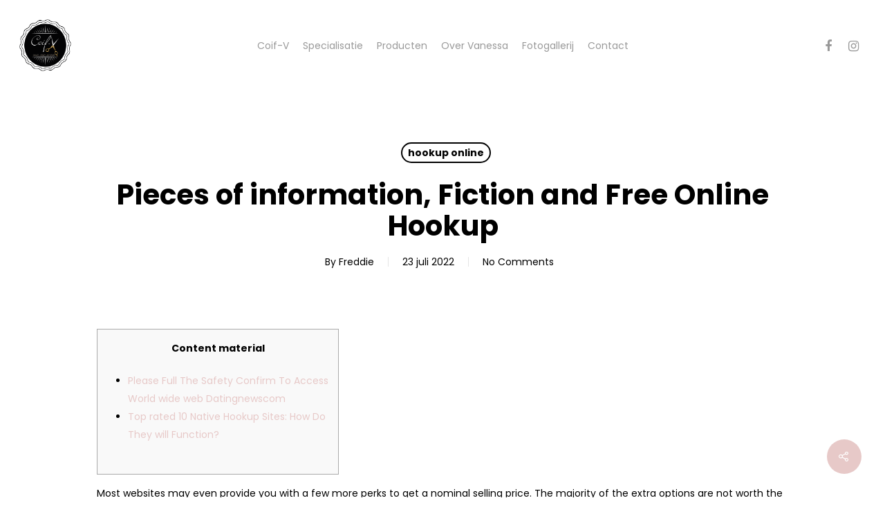

--- FILE ---
content_type: text/html; charset=UTF-8
request_url: https://www.coif-v.be/2022/07/23/pieces-of-information-fiction-and-free-online-hookup/
body_size: 51951
content:
<!DOCTYPE html>

<html lang="nl" class="no-js">
<head>
	
	<meta charset="UTF-8">
	
	<meta name="viewport" content="width=device-width, initial-scale=1, maximum-scale=1, user-scalable=0" /><title>Pieces of information, Fiction and Free Online Hookup &#8211; Coif-V</title>
<meta name='robots' content='max-image-preview:large' />
<link rel='dns-prefetch' href='//fonts.googleapis.com' />
<link rel='dns-prefetch' href='//s.w.org' />
<link rel="alternate" type="application/rss+xml" title="Coif-V &raquo; Feed" href="https://www.coif-v.be/feed/" />
<link rel="alternate" type="application/rss+xml" title="Coif-V &raquo; Reactiesfeed" href="https://www.coif-v.be/comments/feed/" />
<script type="text/javascript">
window._wpemojiSettings = {"baseUrl":"https:\/\/s.w.org\/images\/core\/emoji\/14.0.0\/72x72\/","ext":".png","svgUrl":"https:\/\/s.w.org\/images\/core\/emoji\/14.0.0\/svg\/","svgExt":".svg","source":{"concatemoji":"https:\/\/www.coif-v.be\/wp-includes\/js\/wp-emoji-release.min.js?ver=98a469452cd0c1739dcbdf723ffe21f9"}};
/*! This file is auto-generated */
!function(e,a,t){var n,r,o,i=a.createElement("canvas"),p=i.getContext&&i.getContext("2d");function s(e,t){var a=String.fromCharCode,e=(p.clearRect(0,0,i.width,i.height),p.fillText(a.apply(this,e),0,0),i.toDataURL());return p.clearRect(0,0,i.width,i.height),p.fillText(a.apply(this,t),0,0),e===i.toDataURL()}function c(e){var t=a.createElement("script");t.src=e,t.defer=t.type="text/javascript",a.getElementsByTagName("head")[0].appendChild(t)}for(o=Array("flag","emoji"),t.supports={everything:!0,everythingExceptFlag:!0},r=0;r<o.length;r++)t.supports[o[r]]=function(e){if(!p||!p.fillText)return!1;switch(p.textBaseline="top",p.font="600 32px Arial",e){case"flag":return s([127987,65039,8205,9895,65039],[127987,65039,8203,9895,65039])?!1:!s([55356,56826,55356,56819],[55356,56826,8203,55356,56819])&&!s([55356,57332,56128,56423,56128,56418,56128,56421,56128,56430,56128,56423,56128,56447],[55356,57332,8203,56128,56423,8203,56128,56418,8203,56128,56421,8203,56128,56430,8203,56128,56423,8203,56128,56447]);case"emoji":return!s([129777,127995,8205,129778,127999],[129777,127995,8203,129778,127999])}return!1}(o[r]),t.supports.everything=t.supports.everything&&t.supports[o[r]],"flag"!==o[r]&&(t.supports.everythingExceptFlag=t.supports.everythingExceptFlag&&t.supports[o[r]]);t.supports.everythingExceptFlag=t.supports.everythingExceptFlag&&!t.supports.flag,t.DOMReady=!1,t.readyCallback=function(){t.DOMReady=!0},t.supports.everything||(n=function(){t.readyCallback()},a.addEventListener?(a.addEventListener("DOMContentLoaded",n,!1),e.addEventListener("load",n,!1)):(e.attachEvent("onload",n),a.attachEvent("onreadystatechange",function(){"complete"===a.readyState&&t.readyCallback()})),(e=t.source||{}).concatemoji?c(e.concatemoji):e.wpemoji&&e.twemoji&&(c(e.twemoji),c(e.wpemoji)))}(window,document,window._wpemojiSettings);
</script>
<style type="text/css">
img.wp-smiley,
img.emoji {
	display: inline !important;
	border: none !important;
	box-shadow: none !important;
	height: 1em !important;
	width: 1em !important;
	margin: 0 0.07em !important;
	vertical-align: -0.1em !important;
	background: none !important;
	padding: 0 !important;
}
</style>
	<link rel='stylesheet' id='salient-social-css'  href='https://www.coif-v.be/wp-content/plugins/salient-social/css/style.css?ver=1.1' type='text/css' media='all' />
<style id='salient-social-inline-css' type='text/css'>

  .sharing-default-minimal .nectar-love.loved,
  body .nectar-social[data-color-override="override"].fixed > a:before, 
  body .nectar-social[data-color-override="override"].fixed .nectar-social-inner a,
  .sharing-default-minimal .nectar-social[data-color-override="override"] .nectar-social-inner a:hover {
    background-color: #e7c9c8;
  }
  .nectar-social.hover .nectar-love.loved,
  .nectar-social.hover > .nectar-love-button a:hover,
  .nectar-social[data-color-override="override"].hover > div a:hover,
  #single-below-header .nectar-social[data-color-override="override"].hover > div a:hover,
  .nectar-social[data-color-override="override"].hover .share-btn:hover,
  .sharing-default-minimal .nectar-social[data-color-override="override"] .nectar-social-inner a {
    border-color: #e7c9c8;
  }
  #single-below-header .nectar-social.hover .nectar-love.loved i,
  #single-below-header .nectar-social.hover[data-color-override="override"] a:hover,
  #single-below-header .nectar-social.hover[data-color-override="override"] a:hover i,
  #single-below-header .nectar-social.hover .nectar-love-button a:hover i,
  .nectar-love:hover i,
  .hover .nectar-love:hover .total_loves,
  .nectar-love.loved i,
  .nectar-social.hover .nectar-love.loved .total_loves,
  .nectar-social.hover .share-btn:hover, 
  .nectar-social[data-color-override="override"].hover .nectar-social-inner a:hover,
  .nectar-social[data-color-override="override"].hover > div:hover span,
  .sharing-default-minimal .nectar-social[data-color-override="override"] .nectar-social-inner a:not(:hover) i,
  .sharing-default-minimal .nectar-social[data-color-override="override"] .nectar-social-inner a:not(:hover) {
    color: #e7c9c8;
  }
</style>
<link rel='stylesheet' id='font-awesome-css'  href='https://www.coif-v.be/wp-content/themes/salient/css/font-awesome.min.css?ver=4.6.4' type='text/css' media='all' />
<link rel='stylesheet' id='salient-grid-system-css'  href='https://www.coif-v.be/wp-content/themes/salient/css/grid-system.css?ver=12.1.5' type='text/css' media='all' />
<link rel='stylesheet' id='main-styles-css'  href='https://www.coif-v.be/wp-content/themes/salient/css/style.css?ver=12.1.5' type='text/css' media='all' />
<link rel='stylesheet' id='nectar-single-styles-css'  href='https://www.coif-v.be/wp-content/themes/salient/css/single.css?ver=12.1.5' type='text/css' media='all' />
<link rel='stylesheet' id='fancyBox-css'  href='https://www.coif-v.be/wp-content/themes/salient/css/plugins/jquery.fancybox.css?ver=3.3.1' type='text/css' media='all' />
<link rel='stylesheet' id='nectar_default_font_open_sans-css'  href='https://fonts.googleapis.com/css?family=Open+Sans%3A300%2C400%2C600%2C700&#038;subset=latin%2Clatin-ext' type='text/css' media='all' />
<link rel='stylesheet' id='responsive-css'  href='https://www.coif-v.be/wp-content/themes/salient/css/responsive.css?ver=12.1.5' type='text/css' media='all' />
<link rel='stylesheet' id='skin-material-css'  href='https://www.coif-v.be/wp-content/themes/salient/css/skin-material.css?ver=12.1.5' type='text/css' media='all' />
<link rel='stylesheet' id='dynamic-css-css'  href='https://www.coif-v.be/wp-content/themes/salient/css/salient-dynamic-styles.css?ver=51464' type='text/css' media='all' />
<style id='dynamic-css-inline-css' type='text/css'>
#page-header-bg h1,#page-header-bg .subheader,.nectar-box-roll .overlaid-content h1,.nectar-box-roll .overlaid-content .subheader,#page-header-bg #portfolio-nav a i,body .section-title #portfolio-nav a:hover i,.page-header-no-bg h1,.page-header-no-bg span,#page-header-bg #portfolio-nav a i,#page-header-bg span,#page-header-bg #single-below-header a:hover,#page-header-bg #single-below-header a:focus,#page-header-bg.fullscreen-header .author-section a{color:#ffffff!important;}body #page-header-bg .pinterest-share i,body #page-header-bg .facebook-share i,body #page-header-bg .linkedin-share i,body #page-header-bg .twitter-share i,body #page-header-bg .google-plus-share i,body #page-header-bg .icon-salient-heart,body #page-header-bg .icon-salient-heart-2{color:#ffffff;}#page-header-bg[data-post-hs="default_minimal"] .inner-wrap > a:not(:hover){color:#ffffff;border-color:rgba(255,255,255,0.4);}.single #page-header-bg #single-below-header > span{border-color:rgba(255,255,255,0.4);}body .section-title #portfolio-nav a:hover i{opacity:0.75;}.single #page-header-bg .blog-title #single-meta .nectar-social.hover > div a,.single #page-header-bg .blog-title #single-meta > div a,.single #page-header-bg .blog-title #single-meta ul .n-shortcode a,#page-header-bg .blog-title #single-meta .nectar-social.hover .share-btn{border-color:rgba(255,255,255,0.4);}.single #page-header-bg .blog-title #single-meta .nectar-social.hover > div a:hover,#page-header-bg .blog-title #single-meta .nectar-social.hover .share-btn:hover,.single #page-header-bg .blog-title #single-meta div > a:hover,.single #page-header-bg .blog-title #single-meta ul .n-shortcode a:hover,.single #page-header-bg .blog-title #single-meta ul li:not(.meta-share-count):hover > a{border-color:rgba(255,255,255,1);}.single #page-header-bg #single-meta div span,.single #page-header-bg #single-meta > div a,.single #page-header-bg #single-meta > div i{color:#ffffff!important;}.single #page-header-bg #single-meta ul .meta-share-count .nectar-social a i{color:rgba(255,255,255,0.7)!important;}.single #page-header-bg #single-meta ul .meta-share-count .nectar-social a:hover i{color:rgba(255,255,255,1)!important;}@media only screen and (min-width:1000px){body #ajax-content-wrap.no-scroll{min-height:calc(100vh - 131px);height:calc(100vh - 131px)!important;}}@media only screen and (min-width:1000px){#page-header-wrap.fullscreen-header,#page-header-wrap.fullscreen-header #page-header-bg,html:not(.nectar-box-roll-loaded) .nectar-box-roll > #page-header-bg.fullscreen-header,.nectar_fullscreen_zoom_recent_projects,#nectar_fullscreen_rows:not(.afterLoaded) > div{height:calc(100vh - 130px);}.wpb_row.vc_row-o-full-height.top-level,.wpb_row.vc_row-o-full-height.top-level > .col.span_12{min-height:calc(100vh - 130px);}html:not(.nectar-box-roll-loaded) .nectar-box-roll > #page-header-bg.fullscreen-header{top:131px;}.nectar-slider-wrap[data-fullscreen="true"]:not(.loaded),.nectar-slider-wrap[data-fullscreen="true"]:not(.loaded) .swiper-container{height:calc(100vh - 129px)!important;}.admin-bar .nectar-slider-wrap[data-fullscreen="true"]:not(.loaded),.admin-bar .nectar-slider-wrap[data-fullscreen="true"]:not(.loaded) .swiper-container{height:calc(100vh - 129px - 32px)!important;}}#nectar_fullscreen_rows{background-color:;}
</style>
<link rel='stylesheet' id='redux-google-fonts-salient_redux-css'  href='https://fonts.googleapis.com/css?family=Poppins%3A400%2C700%2C400italic%2C900&#038;subset=latin&#038;ver=1612864888' type='text/css' media='all' />
<script type='text/javascript' src='https://www.coif-v.be/wp-includes/js/jquery/jquery.min.js?ver=3.6.0' id='jquery-core-js'></script>
<script type='text/javascript' src='https://www.coif-v.be/wp-includes/js/jquery/jquery-migrate.min.js?ver=3.3.2' id='jquery-migrate-js'></script>
<link rel="https://api.w.org/" href="https://www.coif-v.be/wp-json/" /><link rel="alternate" type="application/json" href="https://www.coif-v.be/wp-json/wp/v2/posts/313" /><link rel="EditURI" type="application/rsd+xml" title="RSD" href="https://www.coif-v.be/xmlrpc.php?rsd" />
<link rel="wlwmanifest" type="application/wlwmanifest+xml" href="https://www.coif-v.be/wp-includes/wlwmanifest.xml" /> 

<link rel="canonical" href="https://www.coif-v.be/2022/07/23/pieces-of-information-fiction-and-free-online-hookup/" />
<link rel='shortlink' href='https://www.coif-v.be/?p=313' />
<link rel="alternate" type="application/json+oembed" href="https://www.coif-v.be/wp-json/oembed/1.0/embed?url=https%3A%2F%2Fwww.coif-v.be%2F2022%2F07%2F23%2Fpieces-of-information-fiction-and-free-online-hookup%2F" />
<link rel="alternate" type="text/xml+oembed" href="https://www.coif-v.be/wp-json/oembed/1.0/embed?url=https%3A%2F%2Fwww.coif-v.be%2F2022%2F07%2F23%2Fpieces-of-information-fiction-and-free-online-hookup%2F&#038;format=xml" />
<script type="text/javascript"> var root = document.getElementsByTagName( "html" )[0]; root.setAttribute( "class", "js" ); </script><style type="text/css">.recentcomments a{display:inline !important;padding:0 !important;margin:0 !important;}</style><meta name="generator" content="Powered by WPBakery Page Builder - drag and drop page builder for WordPress."/>
<link rel="icon" href="https://www.coif-v.be/wp-content/uploads/2021/02/cropped-CoifVlogo-32x32.png" sizes="32x32" />
<link rel="icon" href="https://www.coif-v.be/wp-content/uploads/2021/02/cropped-CoifVlogo-192x192.png" sizes="192x192" />
<link rel="apple-touch-icon" href="https://www.coif-v.be/wp-content/uploads/2021/02/cropped-CoifVlogo-180x180.png" />
<meta name="msapplication-TileImage" content="https://www.coif-v.be/wp-content/uploads/2021/02/cropped-CoifVlogo-270x270.png" />
<noscript><style> .wpb_animate_when_almost_visible { opacity: 1; }</style></noscript>	
</head>


<body class="post-template-default single single-post postid-313 single-format-standard material wpb-js-composer js-comp-ver-6.4.2 vc_responsive" data-footer-reveal="false" data-footer-reveal-shadow="none" data-header-format="centered-menu" data-body-border="off" data-boxed-style="" data-header-breakpoint="1000" data-dropdown-style="minimal" data-cae="easeOutCubic" data-cad="750" data-megamenu-width="contained" data-aie="none" data-ls="fancybox" data-apte="standard" data-hhun="0" data-fancy-form-rcs="default" data-form-style="default" data-form-submit="regular" data-is="minimal" data-button-style="rounded" data-user-account-button="false" data-flex-cols="true" data-col-gap="default" data-header-inherit-rc="false" data-header-search="false" data-animated-anchors="true" data-ajax-transitions="false" data-full-width-header="true" data-slide-out-widget-area="true" data-slide-out-widget-area-style="slide-out-from-right" data-user-set-ocm="off" data-loading-animation="none" data-bg-header="false" data-responsive="1" data-ext-responsive="true" data-header-resize="1" data-header-color="light" data-transparent-header="false" data-cart="false" data-remove-m-parallax="" data-remove-m-video-bgs="" data-m-animate="0" data-force-header-trans-color="light" data-smooth-scrolling="0" data-permanent-transparent="false" >
	
	<script type="text/javascript"> if(navigator.userAgent.match(/(Android|iPod|iPhone|iPad|BlackBerry|IEMobile|Opera Mini)/)) { document.body.className += " using-mobile-browser "; } </script><div class="ocm-effect-wrap"><div class="ocm-effect-wrap-inner">	
	<div id="header-space"  data-header-mobile-fixed='1'></div> 
	
		
	<div id="header-outer" data-has-menu="true" data-has-buttons="no" data-header-button_style="default" data-using-pr-menu="false" data-mobile-fixed="1" data-ptnm="false" data-lhe="animated_underline" data-user-set-bg="#ffffff" data-format="centered-menu" data-permanent-transparent="false" data-megamenu-rt="0" data-remove-fixed="0" data-header-resize="1" data-cart="false" data-transparency-option="0" data-box-shadow="large" data-shrink-num="6" data-using-secondary="0" data-using-logo="1" data-logo-height="75" data-m-logo-height="24" data-padding="28" data-full-width="true" data-condense="false" >
		
		
<div id="search-outer" class="nectar">
	<div id="search">
		<div class="container">
			 <div id="search-box">
				 <div class="inner-wrap">
					 <div class="col span_12">
						  <form role="search" action="https://www.coif-v.be/" method="GET">
														 <input type="text" name="s"  value="" placeholder="Search" /> 
							 								
						<span>Hit enter to search or ESC to close</span>						</form>
					</div><!--/span_12-->
				</div><!--/inner-wrap-->
			 </div><!--/search-box-->
			 <div id="close"><a href="#">
				<span class="close-wrap"> <span class="close-line close-line1"></span> <span class="close-line close-line2"></span> </span>				 </a></div>
		 </div><!--/container-->
	</div><!--/search-->
</div><!--/search-outer-->

<header id="top">
	<div class="container">
		<div class="row">
			<div class="col span_3">
				<a id="logo" href="https://www.coif-v.be" data-supplied-ml-starting-dark="false" data-supplied-ml-starting="false" data-supplied-ml="true" >
					<img class="stnd default-logo dark-version" alt="Coif-V" src="https://www.coif-v.be/wp-content/uploads/2021/02/CoifVlogo.png" srcset="https://www.coif-v.be/wp-content/uploads/2021/02/CoifVlogo.png 1x, https://www.coif-v.be/wp-content/uploads/2021/02/CoifVlogo.png 2x" /><img class="mobile-only-logo" alt="Coif-V" src="https://www.coif-v.be/wp-content/uploads/2021/02/CoifVlogo.png" /> 
				</a>
				
							</div><!--/span_3-->
			
			<div class="col span_9 col_last">
									<div class="slide-out-widget-area-toggle mobile-icon slide-out-from-right" data-custom-color="false" data-icon-animation="simple-transform">
						<div> <a href="#sidewidgetarea" aria-label="Navigation Menu" aria-expanded="false" class="closed">
							<span aria-hidden="true"> <i class="lines-button x2"> <i class="lines"></i> </i> </span>
						</a></div> 
					</div>
								
									
					<nav>
						
						<ul class="sf-menu">	
							<li id="menu-item-57" class="menu-item menu-item-type-post_type menu-item-object-page menu-item-home menu-item-57"><a href="https://www.coif-v.be/">Coif-V</a></li>
<li id="menu-item-61" class="menu-item menu-item-type-custom menu-item-object-custom menu-item-home menu-item-61"><a href="https://www.coif-v.be/#specialisatie">Specialisatie</a></li>
<li id="menu-item-60" class="menu-item menu-item-type-custom menu-item-object-custom menu-item-home menu-item-60"><a href="https://www.coif-v.be/#producten">Producten</a></li>
<li id="menu-item-62" class="menu-item menu-item-type-custom menu-item-object-custom menu-item-home menu-item-62"><a href="https://www.coif-v.be/#overmij">Over Vanessa</a></li>
<li id="menu-item-59" class="menu-item menu-item-type-custom menu-item-object-custom menu-item-home menu-item-59"><a href="https://www.coif-v.be/#fotogallerij">Fotogallerij</a></li>
<li id="menu-item-58" class="menu-item menu-item-type-custom menu-item-object-custom menu-item-home menu-item-58"><a href="https://www.coif-v.be/#contact">Contact</a></li>
						</ul>
						

													<ul class="buttons sf-menu" data-user-set-ocm="off">
								
								<li id="social-in-menu" class="button_social_group"><a target="_blank" href="https://www.facebook.com/coifv"><i class="fa fa-facebook"></i> </a><a target="_blank" href="https://www.instagram.com/coif_v/"><i class="fa fa-instagram"></i> </a></li>								
							</ul>
												
					</nav>
					
					<div class="logo-spacing" data-using-image="true"><img class="hidden-logo" alt="Coif-V" src="https://www.coif-v.be/wp-content/uploads/2021/02/CoifVlogo.png" /></div>					
				</div><!--/span_9-->
				
								
			</div><!--/row-->
					</div><!--/container-->
	</header>
		
	</div>
	
		
	<div id="ajax-content-wrap">
		
		

<div class="container-wrap no-sidebar" data-midnight="dark" data-remove-post-date="0" data-remove-post-author="0" data-remove-post-comment-number="0">
	<div class="container main-content">
		
		
	  <div class="row heading-title hentry" data-header-style="default_minimal">
		<div class="col span_12 section-title blog-title">
				 
		  <span class="meta-category">

					<a class="hookup-online" href="https://www.coif-v.be/category/hookup-online/" alt="View all posts in hookup online">hookup online</a>			  </span> 

		  		  <h1 class="entry-title">Pieces of information, Fiction and Free Online Hookup</h1>
		   
						<div id="single-below-header" data-hide-on-mobile="false">
				<span class="meta-author vcard author"><span class="fn">By <a href="https://www.coif-v.be/author/freddie/" title="Berichten van Freddie" rel="author">Freddie</a></span></span><span class="meta-date date published">23 juli 2022</span><span class="meta-date date updated rich-snippet-hidden">augustus 12th, 2022</span><span class="meta-comment-count"><a href="https://www.coif-v.be/2022/07/23/pieces-of-information-fiction-and-free-online-hookup/#respond">No Comments</a></span>			</div><!--/single-below-header-->
				</div><!--/section-title-->
	  </div><!--/row-->
	
				
		<div class="row">
			
						
			<div class="post-area col  span_12 col_last">
			
			
<article id="post-313" class="post-313 post type-post status-publish format-standard category-hookup-online">
  
  <div class="inner-wrap">

		<div class="post-content" data-hide-featured-media="0">
      
        <div class="content-inner"><div id="toc" style="background: #f9f9f9;border: 1px solid #aaa;display: table;margin-bottom: 1em;padding: 1em;width: 350px;">
<p class="toctitle" style="font-weight: 700;text-align: center;"> Content material </p>
<ul class="toc_list">
<li> <a href="#toc-0"> Please Full The Safety Confirm To Access World wide web Datingnewscom </a> </li>
<li> <a href="#toc-6"> Top rated 10 Native Hookup Sites: How Do They will Function? </a> </li>
</ul></div>
<p> Most websites may even provide you with a few more perks to get a nominal selling price. The majority of the extra options are not worth the further expense. Before speaking on    a free hookup website, do not neglect that you’re even now in search of individuals of the    same sexuality. Hookup sites are largely used to connect with people just for sex, designed for a long lasting relationship. Rather than discussing facts that could can work, fidanzato with your spouse first. Prevent revealing delicate info, including your age, prior to making get in touch with. You’ll have to deal with disappointments and some important safety issues in many circumstances. </p>
<ul>
<li> Therefore , you&#8217;ll just do not get cheated by criminal companies inside the event you rely on the recommendations. </li>
<li> A large number of customers select to pay for indigenous sex hookup companies mainly because they consider that payment guarantees security and performance. </li>
<li> As for costs, they do subject as well, as the premium account may differ drastically from the standpoint of the value. </li>
<li> Finally, make sure you apply protection the moment having sex with somebody you met the most efficient hookup programs mentioned here. </li>
</ul>
<p> Just like adult hookup sites, they will focus on flirting, your preferences in mattress, and everything to assist you find a date for a one-time or reg-ular hookup. Yet , here you usually have an inclination to meet people that belong to the BDSM community. OkCupid includes modified lots over the years as well as algorithms today make this top-of-the-line online dating platforms. Additionally, OkCupid incorporates a pleasant efficient design, while still offering more options for connecting with potential matches than Tinder really does. Unlike an additional online dating sites, eharmony is the earliest service within the online dating market to use a methodical strategy to coordinating    extremely appropriate true romance. Eharmony’s complementing is predicated on using its 32 DIMENSIONS® model to suit couples depending on    selection of compatibility within hundreds of effective relationships. All kinds of things, together with online dating, is now achieved over the internet. </p>
<h2 id="toc-0"> Please Full The Safety Verify To Entry World wide web Datingnewscom </h2>
<p> The runners up also scored properly    in accordance with their categories. Keep in mind, there’s no cause to seal down the dating life, even though you’re dealing with tough occasions or are keeping residence as a result of COVID-19. Most people are online currently, virtually online dating because it&#8217;s the most effective way to look for what    your cardiovascular truly wants. </p>
<p> <img class="aligncenter" style="display: block;margin-left:auto;margin-right:auto;" src="[data-uri]" width="255px" alt="best sex hookup website"></p>
<p> In addition, Tinder features millions of energised users to get in touch with, and so the choices will be infinite. The reality is that going out with apps make it quite simple    for women like us to search out gender. Most high-rated dating websites supply females    free of charge memberships (mostly to steadiness out the male/female ratio troubles site). Sexual activity websites which might be free for ladies embrace Bumble, OkCupid, Tinder, Seeking, Joint, Her, and Pure. </p>
<p> Be aware, for example , that on going out with apps like Lovoo, it is possible to very correctly do without having paying. Inside the same approach, some ‘bonuses’ are nothing on the other hand window dressing and are pointless. </p>
<h4 id="toc-2"> 5 Basic Ways Totally free Online Get together Found </h4>
<p> For anyone who is sick of swiping by way of profile after profile of straight people, HER provides an exclusively-queer space for finding a hookup. Our love/hate relationship with Tinder aside, we cannot ignore the reality it&#8217;s a valid choice when ever all you need is usually some everyday sex certainly not using a load of hard work. I assume get together tradition is actually will entirely change each of our life immediately, and I like this concept. All of us don&#8217;t have a long way and live with the identical man or woman for    our expereince of living to obtain society’s consent. Just like the Beeline buzz for the Bumble, Tinder Gold should convey a wide variety of wonderful features to your regular Tinder account. Once you improve to a VIP fitness center, the version ensures you score increased and get a return price your money or more. In addition , having a Gold pub, you get access to view    the accounts of all potential&#8230; </p>
<p> Sign up is not hard, with a few    yes or no questions and photographs  <a href="https://hookuponline.org/together2night-review/">on front page</a>  of some clients to gauge your interest. Add the private particulars and a photo then you definitely&#8217;re ready to go. We all love that there aren&#8217;t any paid upgrades or perhaps premium features on this child. </p>
<h5 id="toc-4"> Select What you wish </h5>
<p> Price- Take a 3-day trial package beginning at $1. 41/day, the fee for the purpose of 3-month pub    is usually $21. 90/month. The 6 months subscription deals can be found at just $17. 70/month,    which means $106. 20 in finished. The best method to never land yourself a potential meet is to be creepy. </p>
<p> The great variable about a internet sites that suits single people is you can be all    in the same boat. Prostrate search of some action    to like-minded adults. The neatest issue about online dating services web sites is they give you the ideal opportunity for that. </p>
<p> You can also cruise ship digital gift items, which will undoubtedly skyrocket the probabilities of    acquiring a date. To complete all this stuff, though, you&#8217;ll need to upgrade your are the reason for credit. The sign-up method on Ashley Madison is straightforward and easy. All you have to is a great e mail deal with and a couple of minutes to create a profile. However , you have to notice that you should be 18 years or aged to radical. AdultFriendFinder premiered in 1996 and now boasts over 80 million participants, making it one of the visited websites in the world. Many odds mean there is a great likelihood    you&#8217;ll discover a person who&#8217;s down for whatsoever you are into. </p>
<p> Share    your encounters within the comments or upon social media. The best dating websites serve a distinct segment neighborhood to dignity faith, levels of lifestyle, experiences, and lifestyle decisions justly. They are the proper decision for workaholics, tech-dependent people, and spiritual singletons to take a step toward romance. Each of our reviews supply you with a look at the particular top online dating sites 2022    have to supply. We on top of that share some tricks to generate digital enchantment protected and fun whenever you embark on the brand new journey. </p>
<p> Match is probably certainly one of the oldest hookup websites which is operated numerous features readily available    to each person. The website was based in 1993 to demonstrate it was feasible to create    classified websites. After officially launching in 1995, the web page supplied the first buyers with a online membership. </p>
</div>        
      </div><!--/post-content-->
      
    </div><!--/inner-wrap-->
    
</article>
<div id="author-bio" class="" data-has-tags="false">
  
	<div class="span_12">
		
		<div id="author-info">
		
	  <h3><span></span> 
		
		<a href="https://www.coif-v.be/author/freddie/">Freddie</a>		</h3> 
	  <p></p>
		
	</div>
	
		
	<div class="clear"></div>
	
	</div><!--/span_12-->
	
</div><!--/author-bio-->

		</div><!--/post-area-->
			
							
		</div><!--/row-->

		<div class="row">

						 
			 <div data-post-header-style="default_minimal" class="blog_next_prev_buttons wpb_row vc_row-fluid full-width-content standard_section" data-style="fullwidth_next_prev" data-midnight="light">
				 
				 <ul class="controls"><li class="previous-post "><a href="https://www.coif-v.be/2022/07/24/connect-with-n-fuck/"></a><h3><span>Previous Post</span><span class="text">Connect with N Fuck
						 <svg class="next-arrow" xmlns="http://www.w3.org/2000/svg" xmlns:xlink="http://www.w3.org/1999/xlink" viewBox="0 0 39 12"><line class="top" x1="23" y1="-0.5" x2="29.5" y2="6.5" stroke="#ffffff;"></line><line class="bottom" x1="23" y1="12.5" x2="29.5" y2="5.5" stroke="#ffffff;"></line></svg><span class="line"></span></span></h3></li><li class="next-post "><a href="https://www.coif-v.be/2022/07/22/5-essential-factors-for-get-together-guide/"></a><h3><span>Next Post</span><span class="text">5 Essential Factors For Get together Guide
						 <svg class="next-arrow" xmlns="http://www.w3.org/2000/svg" xmlns:xlink="http://www.w3.org/1999/xlink" viewBox="0 0 39 12"><line class="top" x1="23" y1="-0.5" x2="29.5" y2="6.5" stroke="#ffffff;"></line><line class="bottom" x1="23" y1="12.5" x2="29.5" y2="5.5" stroke="#ffffff;"></line></svg><span class="line"></span></span></h3></li></ul>
			 </div>
			 
			 
			<div class="comments-section" data-author-bio="true">
				
<div class="comment-wrap " data-midnight="dark" data-comments-open="false">


			<!-- If comments are closed. -->
		<!--<p class="nocomments">Comments are closed.</p>-->

	


</div>			</div>   

		</div><!--/row-->

	</div><!--/container main-content-->

</div><!--/container-wrap-->

<div class="nectar-social fixed" data-position="" data-rm-love="0" data-color-override="override"><a href="#"><i class="icon-default-style steadysets-icon-share"></i></a><div class="nectar-social-inner"><a class='facebook-share nectar-sharing' href='#' title='Share this'> <i class='fa fa-facebook'></i> <span class='social-text'>Share</span> </a><a class='twitter-share nectar-sharing' href='#' title='Tweet this'> <i class='fa fa-twitter'></i> <span class='social-text'>Tweet</span> </a><a class='linkedin-share nectar-sharing' href='#' title='Share this'> <i class='fa fa-linkedin'></i> <span class='social-text'>Share</span> </a><a class='pinterest-share nectar-sharing' href='#' title='Pin this'> <i class='fa fa-pinterest'></i> <span class='social-text'>Pin</span> </a></div></div>
<div id="footer-outer" data-midnight="light" data-cols="1" data-custom-color="true" data-disable-copyright="false" data-matching-section-color="true" data-copyright-line="false" data-using-bg-img="false" data-bg-img-overlay="1.0" data-full-width="false" data-using-widget-area="true" data-link-hover="default">
	
		
	<div id="footer-widgets" data-has-widgets="true" data-cols="1">
		
		<div class="container">
			
						
			<div class="row">
				
								
				<div class="col span_12">
					<!-- Footer widget area 1 -->
												<div class="widget">			
							</div>
											</div><!--/span_3-->
					
											
						
													
															
							</div><!--/row-->
							
														
						</div><!--/container-->
						
					</div><!--/footer-widgets-->
					
					
  <div class="row" id="copyright" data-layout="default">
	
	<div class="container">
	   
			   
	  <div class="col span_7 col_last">
		<ul class="social">
					  			 <li><a target="_blank" href="https://www.facebook.com/coifv"><i class="fa fa-facebook"></i> </a></li> 		  		  		  		  		  		  		  		  		  		  		  			 <li><a target="_blank" href="https://www.instagram.com/coif_v/"><i class="fa fa-instagram"></i></a></li> 		  		  		  		  		  		  		  		  		  		  		  		  		  		  		                                 		</ul>
	  </div><!--/span_7-->

	  		<div class="col span_5">
		   
				
			<div class="widget">			
	   
			</div>		   
			  
						<p>&copy; 2026 Coif-V. 
					   <a href="http://tigerous.be">- Made with love by Tigerous &amp; Céline Hospitality Consultant</a>			 </p>
					   
		</div><!--/span_5-->
			
	</div><!--/container-->
	
  </div><!--/row-->
  
		
</div><!--/footer-outer-->

	
	<div id="slide-out-widget-area-bg" class="slide-out-from-right dark">
				</div>
		
		<div id="slide-out-widget-area" class="slide-out-from-right" data-dropdown-func="separate-dropdown-parent-link" data-back-txt="Back">
			
			<div class="inner-wrap">			
			<div class="inner" data-prepend-menu-mobile="false">
				
				<a class="slide_out_area_close" href="#">
					<span class="close-wrap"> <span class="close-line close-line1"></span> <span class="close-line close-line2"></span> </span>				</a>
				
				
									<div class="off-canvas-menu-container mobile-only">
						
												
						<ul class="menu">
							<li class="menu-item menu-item-type-post_type menu-item-object-page menu-item-home menu-item-57"><a href="https://www.coif-v.be/">Coif-V</a></li>
<li class="menu-item menu-item-type-custom menu-item-object-custom menu-item-home menu-item-61"><a href="https://www.coif-v.be/#specialisatie">Specialisatie</a></li>
<li class="menu-item menu-item-type-custom menu-item-object-custom menu-item-home menu-item-60"><a href="https://www.coif-v.be/#producten">Producten</a></li>
<li class="menu-item menu-item-type-custom menu-item-object-custom menu-item-home menu-item-62"><a href="https://www.coif-v.be/#overmij">Over Vanessa</a></li>
<li class="menu-item menu-item-type-custom menu-item-object-custom menu-item-home menu-item-59"><a href="https://www.coif-v.be/#fotogallerij">Fotogallerij</a></li>
<li class="menu-item menu-item-type-custom menu-item-object-custom menu-item-home menu-item-58"><a href="https://www.coif-v.be/#contact">Contact</a></li>
							
						</ul>
						
						<ul class="menu secondary-header-items">
													</ul>
					</div>
										
				</div>
				
				<div class="bottom-meta-wrap"><ul class="off-canvas-social-links mobile-only"><li><a target="_blank" href="https://www.facebook.com/coifv"><i class="fa fa-facebook"></i> </a></li><li><a target="_blank" href="https://www.instagram.com/coif_v/"><i class="fa fa-instagram"></i> </a></li></ul></div><!--/bottom-meta-wrap--></div> <!--/inner-wrap-->					
				</div>
		
</div> <!--/ajax-content-wrap-->

	<a id="to-top" class="
		"><i class="fa fa-angle-up"></i></a>
	</div></div><!--/ocm-effect-wrap--><script type='text/javascript' id='salient-social-js-extra'>
/* <![CDATA[ */
var nectarLove = {"ajaxurl":"https:\/\/www.coif-v.be\/wp-admin\/admin-ajax.php","postID":"313","rooturl":"https:\/\/www.coif-v.be","loveNonce":"9b50c57f0f"};
/* ]]> */
</script>
<script type='text/javascript' src='https://www.coif-v.be/wp-content/plugins/salient-social/js/salient-social.js?ver=1.1' id='salient-social-js'></script>
<script type='text/javascript' src='https://www.coif-v.be/wp-content/themes/salient/js/third-party/jquery.easing.js?ver=1.3' id='jquery-easing-js'></script>
<script type='text/javascript' src='https://www.coif-v.be/wp-content/themes/salient/js/third-party/jquery.mousewheel.js?ver=3.1.13' id='jquery-mousewheel-js'></script>
<script type='text/javascript' src='https://www.coif-v.be/wp-content/themes/salient/js/priority.js?ver=12.1.5' id='nectar_priority-js'></script>
<script type='text/javascript' src='https://www.coif-v.be/wp-content/themes/salient/js/third-party/transit.js?ver=0.9.9' id='nectar-transit-js'></script>
<script type='text/javascript' src='https://www.coif-v.be/wp-content/themes/salient/js/third-party/waypoints.js?ver=4.0.1' id='nectar-waypoints-js'></script>
<script type='text/javascript' src='https://www.coif-v.be/wp-content/plugins/salient-portfolio/js/third-party/imagesLoaded.min.js?ver=4.1.4' id='imagesLoaded-js'></script>
<script type='text/javascript' src='https://www.coif-v.be/wp-content/themes/salient/js/third-party/hoverintent.js?ver=1.9' id='hoverintent-js'></script>
<script type='text/javascript' src='https://www.coif-v.be/wp-content/themes/salient/js/third-party/jquery.fancybox.min.js?ver=3.3.1' id='fancyBox-js'></script>
<script type='text/javascript' src='https://www.coif-v.be/wp-content/themes/salient/js/third-party/superfish.js?ver=1.4.8' id='superfish-js'></script>
<script type='text/javascript' id='nectar-frontend-js-extra'>
/* <![CDATA[ */
var nectarLove = {"ajaxurl":"https:\/\/www.coif-v.be\/wp-admin\/admin-ajax.php","postID":"313","rooturl":"https:\/\/www.coif-v.be","disqusComments":"false","loveNonce":"9b50c57f0f","mapApiKey":""};
/* ]]> */
</script>
<script type='text/javascript' src='https://www.coif-v.be/wp-content/themes/salient/js/init.js?ver=12.1.5' id='nectar-frontend-js'></script>
<script type='text/javascript' src='https://www.coif-v.be/wp-content/plugins/salient-core/js/third-party/touchswipe.min.js?ver=1.0' id='touchswipe-js'></script>
</body>
</html>